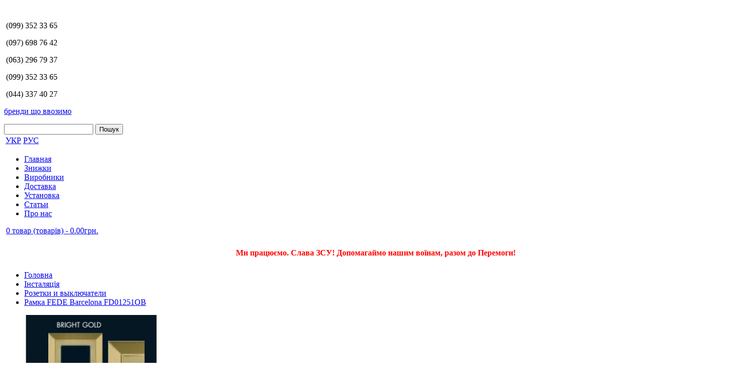

--- FILE ---
content_type: text/html; charset=utf-8
request_url: https://svetoteh.com/lamp_fede-FD01251OB
body_size: 9094
content:
<!DOCTYPE html>
<!--[if IE 6]>
<html id="ie6" dir="ltr" lang="ru-RU">
<![endif]-->
<!--[if IE 7]>
<html id="ie7" dir="ltr" lang="ru-RU">
<![endif]-->
<!--[if IE 8]>
<html id="ie8" dir="ltr" lang="ru-RU">
<![endif]-->
<!--[if IE 9]>
<html id="ie9" dir="ltr" lang="ru-RU">
<![endif]-->
<!--[if !(IE 6) | !(IE 7) | !(IE 8) | !(IE 9) ]><!-->
<html dir="ltr" lang="ua" xml:lang="ua">
    <!--<![endif]-->
    <head>
        <meta charset="utf-8">
        <title>Купити Рамка FEDE  Barcelona FD01251OB оригінал за найкращою ціною з безкоштовною доставкою в Харкові.</title>
        <base href="http://svetoteh.com/">
        <meta name="viewport" content="width=device-width, maximum-scale=1.0">
                <meta name="keywords" content="Купити Рамка FEDE  Barcelona FD01251OB оригінал за найкращою ціною з безкоштовною доставкою в Харкові.">
        
                            
                <meta name="description" content="Рамка FEDE  Barcelona FD01251OB за найкращою ціною заходите у нас відмінний вибір світильників.">
                

                                <link rel="alternate" href="http://svetoteh.com/lamp_fede-FD01251OB" hreflang="ua">
                                <link rel="alternate" href="http://svetoteh.com/lamp_fede-FD01251OB" hreflang="ru">
                            
                <link href="http://svetoteh.com/lamp_fede-FD01251OB" rel="canonical">
                <link href="http://svetoteh.com/image/catalog/cart.png" rel="icon">
        
                <link rel="stylesheet" type="text/css" href="catalog/view/javascript/jquery/magnific/magnific-popup.css" media="screen" />
                <link rel="stylesheet" type="text/css" href="catalog/view/javascript/jquery/datetimepicker/bootstrap-datetimepicker.min.css" media="screen" />
        
        <link rel="stylesheet" type="text/css" href="catalog/view/theme/svetoteh/stylesheet/jquery-ui.css">
        <link rel="stylesheet" type="text/css" href="catalog/view/theme/svetoteh/stylesheet/jquery.formstyler.css">
                <link rel="stylesheet" type="text/css" href="catalog/view/theme/svetoteh/stylesheet/iThing.css">
                <link rel="stylesheet" type="text/css" href="catalog/view/theme/svetoteh/stylesheet/colorbox.css">
        <link rel="stylesheet" type="text/css" href="catalog/view/theme/svetoteh/stylesheet/all.css">
        <link rel="stylesheet" type="text/css" href="catalog/view/theme/svetoteh/js/fonts/fonts.css">

        <script src="catalog/view/theme/svetoteh/js/jquery-1.10.2.min.js"></script>
        <script src="catalog/view/theme/svetoteh/js/jquery.cookie.js"></script>
        <script type="text/javascript" src="catalog/view/javascript/jquery/jquery.leanModal.min.js"></script>
        <!--[if lt IE 9]>
            <script type="text/javascript" src="js/html5shiv.js"></script>
        <![endif]-->
            </head>

    <body>
        <div class="page">
            <header class="header">
                <div class="container clearfix">
                    <a class="logo" href="http://svetoteh.com/"><img src="catalog/view/theme/svetoteh/image/logo.png" width="191" height="64" alt="" title=""></a>
                    <div class="header-contacts">
                        <!--<p><img src="catalog/view/theme/svetoteh/image/card1.jpg" width="24" height="15" alt="" title=""> (099) 352 33 65</p>-->
                        <p><img src="catalog/view/theme/svetoteh/image/card1.jpg" width="24" height="15" alt="" title=""> (099) 352 33 65</p>
                        <p><img src="catalog/view/theme/svetoteh/image/card3.jpg" width="24" height="15" alt="" title=""> (097) 698 76 42</p>
                        <p><img src="catalog/view/theme/svetoteh/image/card2.jpg" width="24" height="15" alt="" title=""> (063) 296 79 37</p>
                        <p><img src="catalog/view/theme/svetoteh/image/card4.jpg" width="24" height="15" alt="" title=""> (099) 352 33 65</p>
                        <p><img src="catalog/view/theme/svetoteh/image/card4.jpg" width="24" height="15" alt="" title=""> (044) 337 40 27</p>
                        <p><a href="/brands" class="brend">бренди що ввозимо<span class="yellow-arrow"></span></a></p>
                    </div>
                    <div class="header-search">
                        <form id="search-form" action="/index.php?route=product/search" method="GET">
                            <input type="text" name="search" value="">
                            <input type="hidden" name="route" value="product/search">
                            <input type="submit" value="Пошук">
                        </form>
                    </div>
                    <div class="header-language">
                        <form action="http://svetoteh.com/index.php?route=module/language" method="post" enctype="multipart/form-data" id="language_form">
	<table id="language_switcher">
            <thead>
            <tr>
                                <td  class="s_selected">
                    <a href="javascript:;" onclick="$('input[name=\'language_code\']').attr('value', 'ua'); $('#language_form').submit();">УКР</a>
                </td>
                                <td >
                    <a href="javascript:;" onclick="$('input[name=\'language_code\']').attr('value', 'ru'); $('#language_form').submit();">РУС</a>
                </td>
                            </tr>
        </table>
	<input class="s_hidden" type="hidden" name="language_code" value="" />
	<input class="s_hidden" type="hidden" name="redirect" value="http://svetoteh.com/lamp_fede-FD01251OB" />
</form>	
                    </div>
                </div>

<script>
  (function(i,s,o,g,r,a,m){i['GoogleAnalyticsObject']=r;i[r]=i[r]||function(){
  (i[r].q=i[r].q||[]).push(arguments)},i[r].l=1*new Date();a=s.createElement(o),
  m=s.getElementsByTagName(o)[0];a.async=1;a.src=g;m.parentNode.insertBefore(a,m)
  })(window,document,'script','https://www.google-analytics.com/analytics.js','ga');

  ga('create', 'UA-40400900-1', 'auto');
  ga('send', 'pageview');

</script>
 </header>

            <div class="menu clearfix">
                                <div class="container">
                    <ul class=" menu-in menu">
                <li><a href="http://svetoteh.com/">Главная<span class="grey-arrow"></span></a></li>
            <li><a href="http://svetoteh.com/special/">Знижки<span class="grey-arrow"></span></a></li>
            <li><a href="http://svetoteh.com/manufacturer/">Виробники<span class="grey-arrow"></span></a></li>
            <li><a href="http://svetoteh.com/delivery">Доставка<span class="grey-arrow"></span></a></li>
            <li><a href="http://svetoteh.com/mount_">Установка<span class="grey-arrow"></span></a></li>
            <li><a href="http://svetoteh.com/index.php?route=information/articles">Статьи<span class="grey-arrow"></span></a></li>
            <li><a href="http://svetoteh.com/about_us">Про нас<span class="grey-arrow"></span></a></li>
            </ul>
<div id="cart" class="menu-basket">
    <p>
        <img src="catalog/view/theme/svetoteh/image/basket-ico.png" width="15" height="13" alt="" title="" class="small-icos">
        <a href="http://svetoteh.com/cart" ><span id="cart-total">0 товар (товарів) - 0.00грн.</span></a>
    </p>
    </div>
                </div>
                            </div>
            <div style="text-align: center; padding: 10px 200px; color: red; font-weight: bold; width: 85%; margin: 0 auto;">Ми працюємо. Слава ЗСУ! Допомагаймо нашим воїнам, разом до Перемоги!</div>            
            <div class="content container">
    <div class="main-column">
                <div class="tovar clearfix">
            <div class="like-h1 clearfix">
                <nav class="breadcrumbs">
                    <ul>
                                                <li><a href="http://svetoteh.com/">Головна</a></li>
                                                <li><a href="http://svetoteh.com/index.php?route=product/category&amp;path=_94">Інсталяція</a></li>
                                                <li><a href="http://svetoteh.com/index.php?route=product/category&amp;path=101">Розетки и выключатели</a></li>
                                                <li><a href="http://svetoteh.com/lamp_fede-FD01251OB">Рамка FEDE  Barcelona FD01251OB</a></li>
                                            </ul>
                </nav>
            </div>
            <div class="clearfix">
              <div class="tovar-left">
                <a href="http://svetoteh.com/image/cache/catalog/Fede/ob-500x500.jpg" class="tovar-img colorbox" rel="colorbox">
                    <img src="http://svetoteh.com/image/cache/catalog/Fede/ob-350x350.jpg" width="346" height="345" alt="" title="">
                    <span class="loupe"></span>
                </a>
                                <div class="image-additional">
                                    <a href="http://svetoteh.com/image/cache/catalog/Fede/BARCELONA_1-500x500.jpg" 
                title="Рамка FEDE  Barcelona FD01251OB"
             class="colorbox" rel="colorbox">
                    <img src="http://svetoteh.com/image/cache/catalog/Fede/BARCELONA_1-74x74.jpg" 
                title="Рамка FEDE  Barcelona FD01251OB"
             
                alt="Рамка FEDE  Barcelona FD01251OB"
             />
                  </a>
                                  </div>
                              </div>
              <div class="tovar-right">
                <div class="tovar-wrapper">
                  <h1>Рамка FEDE Barcelona FD01251OB	</h1>
                  <p><em>Виробник</em> <a href="http://svetoteh.com/index.php?route=product/manufacturer/info&amp;manufacturer_id=62">FEDE (оф. сайт - www.fedelighting.com)</a></p>
                  <p><em>Модель:</em> Рамка FEDE Barcelona FD01251OB	</p>
                  <p><em>Наявність:</em> В наличии</p>
                  <p class="total">
                                                <span>1,709.70грн.</span>
                                        </p>
                  <div class="product-info clearfix">
                    <div id="notification"></div>
                      <input type="text" name="quantity" size="2" value="1">
                      <input type="hidden" name="product_id" size="2" value="53508">
                      &nbsp;
                      <input type="button" value="До кошика" id="button-cart" class="button">
                  </div>
                </div>
              </div>
            </div>
            <div class="tovar-descr"><p>Размеры, см: </p>
<p>одинарная 9 х 9</p>







<p>Цвет в ассортименте: сатин</p></div>
            <div class="clearfix"></div>
                        <h2>Светильники из этой серии</h2>
            <div class="products">
                            <div>
                                <div class="image"><a href="http://svetoteh.com/lamp_fede-FD01251PM"><img src="http://svetoteh.com/image/cache/catalog/Fede/pm-100x100.jpg" alt="Рамка FEDE  Barcelona FD01251PM" /></a></div>
                                <div class="name"><a href="http://svetoteh.com/lamp_fede-FD01251PM">Рамка FEDE  Barcelona FD01251PM</a></div>
                                <div class="price">
                                    1,709.70грн.                                  </div>
                              </div>
                            <div>
                                <div class="image"><a href="http://svetoteh.com/lamp_fede-FD01251NS"><img src="http://svetoteh.com/image/cache/catalog/Fede/ns-100x100.jpg" alt="Рамка FEDE  Barcelona FD01251NS" /></a></div>
                                <div class="name"><a href="http://svetoteh.com/lamp_fede-FD01251NS">Рамка FEDE  Barcelona FD01251NS</a></div>
                                <div class="price">
                                    1,709.70грн.                                  </div>
                              </div>
                            <div>
                                <div class="image"><a href="http://svetoteh.com/lamp_fede-FD01252NS"><img src="http://svetoteh.com/image/cache/catalog/Fede/ns-100x100.jpg" alt="Рамка FEDE  Barcelona FD01252NS" /></a></div>
                                <div class="name"><a href="http://svetoteh.com/lamp_fede-FD01252NS">Рамка FEDE  Barcelona FD01252NS</a></div>
                                <div class="price">
                                    2,308.54грн.                                  </div>
                              </div>
                            <div>
                                <div class="image"><a href="http://svetoteh.com/lamp_fede-FD01253NS"><img src="http://svetoteh.com/image/cache/catalog/Fede/ns-100x100.jpg" alt="Рамка FEDE  Barcelona FD01253NS" /></a></div>
                                <div class="name"><a href="http://svetoteh.com/lamp_fede-FD01253NS">Рамка FEDE  Barcelona FD01253NS</a></div>
                                <div class="price">
                                    3,285.60грн.                                  </div>
                              </div>
                            <div>
                                <div class="image"><a href="http://svetoteh.com/lamp_fede-FD01254NS"><img src="http://svetoteh.com/image/cache/catalog/Fede/ns-100x100.jpg" alt="Рамка FEDE  Barcelona FD01254NS" /></a></div>
                                <div class="name"><a href="http://svetoteh.com/lamp_fede-FD01254NS">Рамка FEDE  Barcelona FD01254NS</a></div>
                                <div class="price">
                                    3,651.76грн.                                  </div>
                              </div>
                            <div>
                                <div class="image"><a href="http://svetoteh.com/lamp_fede-FD01252PM"><img src="http://svetoteh.com/image/cache/catalog/Fede/pm-100x100.jpg" alt="Рамка FEDE  Barcelona FD01252PM" /></a></div>
                                <div class="name"><a href="http://svetoteh.com/lamp_fede-FD01252PM">Рамка FEDE  Barcelona FD01252PM</a></div>
                                <div class="price">
                                    2,308.54грн.                                  </div>
                              </div>
                            <div>
                                <div class="image"><a href="http://svetoteh.com/lamp_fede-FD01253PM"><img src="http://svetoteh.com/image/cache/catalog/Fede/pm-100x100.jpg" alt="Рамка FEDE  Barcelona FD01253PM" /></a></div>
                                <div class="name"><a href="http://svetoteh.com/lamp_fede-FD01253PM">Рамка FEDE  Barcelona FD01253PM</a></div>
                                <div class="price">
                                    3,285.60грн.                                  </div>
                              </div>
                            <div>
                                <div class="image"><a href="http://svetoteh.com/lamp_fede-FD01254PM"><img src="http://svetoteh.com/image/cache/catalog/Fede/pm-100x100.jpg" alt="Рамка FEDE  Barcelona FD01254PM" /></a></div>
                                <div class="name"><a href="http://svetoteh.com/lamp_fede-FD01254PM">Рамка FEDE  Barcelona FD01254PM</a></div>
                                <div class="price">
                                    3,651.76грн.                                  </div>
                              </div>
                            <div>
                                <div class="image"><a href="http://svetoteh.com/lamp_fede-FD01252OB"><img src="http://svetoteh.com/image/cache/catalog/Fede/ob-100x100.jpg" alt="Рамка FEDE  Barcelona FD01252OB" /></a></div>
                                <div class="name"><a href="http://svetoteh.com/lamp_fede-FD01252OB">Рамка FEDE  Barcelona FD01252OB</a></div>
                                <div class="price">
                                    2,308.54грн.                                  </div>
                              </div>
                            <div>
                                <div class="image"><a href="http://svetoteh.com/lamp_fede-FD01253OB"><img src="http://svetoteh.com/image/cache/catalog/Fede/ob-100x100.jpg" alt="Рамка FEDE  Barcelona FD01253OB" /></a></div>
                                <div class="name"><a href="http://svetoteh.com/lamp_fede-FD01253OB">Рамка FEDE  Barcelona FD01253OB</a></div>
                                <div class="price">
                                    3,285.60грн.                                  </div>
                              </div>
                            <div>
                                <div class="image"><a href="http://svetoteh.com/lamp_fede-FD01254OB"><img src="http://svetoteh.com/image/cache/catalog/Fede/ob-100x100.jpg" alt="Рамка FEDE  Barcelona FD01254OB" /></a></div>
                                <div class="name"><a href="http://svetoteh.com/lamp_fede-FD01254OB">Рамка FEDE  Barcelona FD01254OB</a></div>
                                <div class="price">
                                    3,651.76грн.                                  </div>
                              </div>
                          </div>
                    </div>
    </div>
    
    <div class="sidebar">
        <div id="column-left">
    <nav class="nav cat-tree">
    <ul>
                <li>
            <div class="nav-title">
                Категорії            </div>
            <ul>
                                <li>
                    <a href="http://svetoteh.com/child">Дитячі світильники (470)</a>
                                            <span class="down-arrow"></span>
                        <ul class="sub-cats">
                                                        <li class="sub-cat">
                                <a href="http://svetoteh.com/index.php?route=product/category&amp;path=91_125">Дитячі бра (149)</a>
                            </li>
                                                        <li class="sub-cat">
                                <a href="http://svetoteh.com/index.php?route=product/category&amp;path=91_127">Локальна підсвітка (18)</a>
                            </li>
                                                        <li class="sub-cat">
                                <a href="http://svetoteh.com/index.php?route=product/category&amp;path=91_126">Настільні лампи (45)</a>
                            </li>
                                                        <li class="sub-cat">
                                <a href="http://svetoteh.com/index.php?route=product/category&amp;path=91_124">Підвісні (142)</a>
                            </li>
                                                        <li class="sub-cat">
                                <a href="http://svetoteh.com/index.php?route=product/category&amp;path=91_123">Стельові (109)</a>
                            </li>
                                                        <li class="sub-cat">
                                <a href="http://svetoteh.com/child/super-rasprodazha">Супер розпродаж!! -30% (7)</a>
                            </li>
                                                    </ul>
                                    </li>
                                <li>
                    <a href="http://svetoteh.com/essenn">Меблі та світло власної ТМ &quot;ESSENN&quot; (71)</a>
                                            <span class="down-arrow"></span>
                        <ul class="sub-cats">
                                                        <li class="sub-cat">
                                <a href="http://svetoteh.com/essenn/krovati-i-divany-essenn">Кровати и диваны Essenn (7)</a>
                            </li>
                                                        <li class="sub-cat">
                                <a href="http://svetoteh.com/essenn/mebel-i-svet-sobstvennoj-tm-essenn">Світильники власної ТМ &quot;ESSENN&quot; (0)</a>
                            </li>
                                                        <li class="sub-cat">
                                <a href="http://svetoteh.com/essenn/stellazhi-essenn">Стеллажи Essenn (16)</a>
                            </li>
                                                        <li class="sub-cat">
                                <a href="http://svetoteh.com/essenn/stoly-essenn">Столы Essenn (30)</a>
                            </li>
                                                        <li class="sub-cat">
                                <a href="http://svetoteh.com/essenn/stulja-essenn">Стулья Essenn (18)</a>
                            </li>
                                                    </ul>
                                    </li>
                                <li>
                    <a href="http://svetoteh.com/assortiment-v-nalichii">Розпродаж, наявність в магазині (377)</a>
                                    </li>
                                <li>
                    <a href="http://svetoteh.com/Chandeliers">Люстри і світильники для дому (18047)</a>
                                            <span class="down-arrow"></span>
                        <ul class="sub-cats">
                                                        <li class="sub-cat">
                                <a href="http://svetoteh.com/Chandeliers/art-deko">Арт-деко (780)</a>
                            </li>
                                                        <li class="sub-cat">
                                <a href="http://svetoteh.com/index.php?route=product/category&amp;path=66_240">Кантрі і Прованс (252)</a>
                            </li>
                                                        <li class="sub-cat">
                                <a href="http://svetoteh.com/index.php?route=product/category&amp;path=66_228">Хай-тек (1055)</a>
                            </li>
                                                        <li class="sub-cat">
                                <a href="http://svetoteh.com/index.php?route=product/category&amp;path=66_199">Лофт (830)</a>
                            </li>
                                                        <li class="sub-cat">
                                <a href="http://svetoteh.com/index.php?route=product/category&amp;path=66_237">Флористика (317)</a>
                            </li>
                                                        <li class="sub-cat">
                                <a href="http://svetoteh.com/index.php?route=product/category&amp;path=66_235">Вітражні люстри Тіффані (49)</a>
                            </li>
                                                        <li class="sub-cat">
                                <a href="http://svetoteh.com/index.php?route=product/category&amp;path=66_236">Класичні люстри (2118)</a>
                            </li>
                                                        <li class="sub-cat">
                                <a href="http://svetoteh.com/index.php?route=product/category&amp;path=66_234">Модерн і змішані стилі (12646)</a>
                            </li>
                                                    </ul>
                                    </li>
                                <li>
                    <a href="http://svetoteh.com/Floor_lamps">Торшери (1474)</a>
                                            <span class="down-arrow"></span>
                        <ul class="sub-cats">
                                                        <li class="sub-cat">
                                <a href="http://svetoteh.com/index.php?route=product/category&amp;path=67_162">Декоративні (111)</a>
                            </li>
                                                        <li class="sub-cat">
                                <a href="http://svetoteh.com/Floor_lamps/klassicheskie-torshery">Класичні торшери (164)</a>
                            </li>
                                                        <li class="sub-cat">
                                <a href="http://svetoteh.com/index.php?route=product/category&amp;path=67_200">Лофт (73)</a>
                            </li>
                                                        <li class="sub-cat">
                                <a href="http://svetoteh.com/Floor_lamps/sovremennye-torshery">Сучасні торшери (1104)</a>
                            </li>
                                                        <li class="sub-cat">
                                <a href="http://svetoteh.com/index.php?route=product/category&amp;path=67_196">Торшери Тіффані (8)</a>
                            </li>
                                                        <li class="sub-cat">
                                <a href="http://svetoteh.com/Floor_lamps/floristicheskie-torshery">Флористичні торшеры (14)</a>
                            </li>
                                                    </ul>
                                    </li>
                                <li>
                    <a href="http://svetoteh.com/Table_lamps">Настільні лампи (3030)</a>
                                            <span class="down-arrow"></span>
                        <ul class="sub-cats">
                                                        <li class="sub-cat">
                                <a href="http://svetoteh.com/index.php?route=product/category&amp;path=68_141">Декоративні (303)</a>
                            </li>
                                                        <li class="sub-cat">
                                <a href="http://svetoteh.com/index.php?route=product/category&amp;path=68_139">Класичні (363)</a>
                            </li>
                                                        <li class="sub-cat">
                                <a href="http://svetoteh.com/index.php?route=product/category&amp;path=68_150">Кришталеві (28)</a>
                            </li>
                                                        <li class="sub-cat">
                                <a href="http://svetoteh.com/index.php?route=product/category&amp;path=68_194">Лампи Тіффані (30)</a>
                            </li>
                                                        <li class="sub-cat">
                                <a href="http://svetoteh.com/index.php?route=product/category&amp;path=68_201">Лофт (81)</a>
                            </li>
                                                        <li class="sub-cat">
                                <a href="http://svetoteh.com/index.php?route=product/category&amp;path=68_136">На прищепці (83)</a>
                            </li>
                                                        <li class="sub-cat">
                                <a href="http://svetoteh.com/index.php?route=product/category&amp;path=68_137">На струбцині (14)</a>
                            </li>
                                                        <li class="sub-cat">
                                <a href="http://svetoteh.com/index.php?route=product/category&amp;path=68_138">Офісні (219)</a>
                            </li>
                                                        <li class="sub-cat">
                                <a href="http://svetoteh.com/index.php?route=product/category&amp;path=68_148">Сучасні (1624)</a>
                            </li>
                                                        <li class="sub-cat">
                                <a href="http://svetoteh.com/index.php?route=product/category&amp;path=68_149">Флористика (45)</a>
                            </li>
                                                        <li class="sub-cat">
                                <a href="http://svetoteh.com/index.php?route=product/category&amp;path=68_140">Хай-тек (240)</a>
                            </li>
                                                    </ul>
                                    </li>
                                <li>
                    <a href="http://svetoteh.com/Street_lamps">Вуличні світильники (2899)</a>
                                            <span class="down-arrow"></span>
                        <ul class="sub-cats">
                                                        <li class="sub-cat">
                                <a href="http://svetoteh.com/index.php?route=product/category&amp;path=69_109">Вуличні бра (941)</a>
                            </li>
                                                        <li class="sub-cat">
                                <a href="http://svetoteh.com/index.php?route=product/category&amp;path=69_104">Вуличні декоративні стовпчики (551)</a>
                            </li>
                                                        <li class="sub-cat">
                                <a href="http://svetoteh.com/index.php?route=product/category&amp;path=69_107">Стовпи для садово-паркового освітлення (208)</a>
                            </li>
                                                        <li class="sub-cat">
                                <a href="http://svetoteh.com/index.php?route=product/category&amp;path=69_110">Вуличні настінно-стельові світильники (233)</a>
                            </li>
                                                        <li class="sub-cat">
                                <a href="http://svetoteh.com/index.php?route=product/category&amp;path=69_111">Прожектори (83)</a>
                            </li>
                                                        <li class="sub-cat">
                                <a href="http://svetoteh.com/index.php?route=product/category&amp;path=69_103">Фасадні підсвітки (460)</a>
                            </li>
                                                        <li class="sub-cat">
                                <a href="http://svetoteh.com/index.php?route=product/category&amp;path=69_105">Вуличні підвіси (118)</a>
                            </li>
                                                        <li class="sub-cat">
                                <a href="http://svetoteh.com/index.php?route=product/category&amp;path=69_108">Точкові вуличні світильники (59)</a>
                            </li>
                                                        <li class="sub-cat">
                                <a href="http://svetoteh.com/Street_lamps/vkapyvaemye-i-nakladnye-sadovo-parkovye-svetilniki">Вкопувані та накладні садово-паркові світильники (183)</a>
                            </li>
                                                        <li class="sub-cat">
                                <a href="http://svetoteh.com/index.php?route=product/category&amp;path=69_102">Вуличні світильники на сонячних елементах (63)</a>
                            </li>
                                                    </ul>
                                    </li>
                                <li>
                    <a href="http://svetoteh.com/Spotlights">Точкові світильники (2346)</a>
                                            <span class="down-arrow"></span>
                        <ul class="sub-cats">
                                                        <li class="sub-cat">
                                <a href="http://svetoteh.com/index.php?route=product/category&amp;path=70_168">Кристали (120)</a>
                            </li>
                                                        <li class="sub-cat">
                                <a href="http://svetoteh.com/index.php?route=product/category&amp;path=70_143">Накладні точкові світильники (933)</a>
                            </li>
                                                        <li class="sub-cat">
                                <a href="http://svetoteh.com/index.php?route=product/category&amp;path=70_142">Точкові світильники, які вбудовуються (1293)</a>
                            </li>
                                                    </ul>
                                    </li>
                                <li>
                    <a href="http://svetoteh.com/Bra">Бра і підсвітки (3710)</a>
                                            <span class="down-arrow"></span>
                        <ul class="sub-cats">
                                                        <li class="sub-cat">
                                <a href="http://svetoteh.com/Bra/xrustalnye-bra">Кришталеві бра (148)</a>
                            </li>
                                                        <li class="sub-cat">
                                <a href="http://svetoteh.com/Bra/bra-loft">Бра лофт (135)</a>
                            </li>
                                                        <li class="sub-cat">
                                <a href="http://svetoteh.com/index.php?route=product/category&amp;path=71_195">Бра Тіффані (8)</a>
                            </li>
                                                        <li class="sub-cat">
                                <a href="http://svetoteh.com/index.php?route=product/category&amp;path=71_131">Бра-свічки (268)</a>
                            </li>
                                                        <li class="sub-cat">
                                <a href="http://svetoteh.com/Bra/klassicheskie-bra">Класичні бра (444)</a>
                            </li>
                                                        <li class="sub-cat">
                                <a href="http://svetoteh.com/index.php?route=product/category&amp;path=71_133">Підсвітки для картин (231)</a>
                            </li>
                                                        <li class="sub-cat">
                                <a href="http://svetoteh.com/Bra/sovremennye-bra">Сучасні бра (1632)</a>
                            </li>
                                                        <li class="sub-cat">
                                <a href="http://svetoteh.com/Bra/floristicheskie-bra">Флористичні бра (104)</a>
                            </li>
                                                        <li class="sub-cat">
                                <a href="http://svetoteh.com/Bra/xaj-tek-bra">Хай-тек бра (740)</a>
                            </li>
                                                    </ul>
                                    </li>
                                <li>
                    <a href="http://svetoteh.com/Spots">Споти (3411)</a>
                                            <span class="down-arrow"></span>
                        <ul class="sub-cats">
                                                        <li class="sub-cat">
                                <a href="http://svetoteh.com/index.php?route=product/category&amp;path=73_152">Сучасні (2521)</a>
                            </li>
                                                        <li class="sub-cat">
                                <a href="http://svetoteh.com/index.php?route=product/category&amp;path=73_163">Трекові системи (678)</a>
                            </li>
                                                        <li class="sub-cat">
                                <a href="http://svetoteh.com/index.php?route=product/category&amp;path=73_153">У класичному стилі (212)</a>
                            </li>
                                                    </ul>
                                    </li>
                                <li>
                    <a href="http://svetoteh.com/wall">Настінно-стельові світильники (2375)</a>
                                            <span class="down-arrow"></span>
                        <ul class="sub-cats">
                                                        <li class="sub-cat">
                                <a href="http://svetoteh.com/index.php?route=product/category&amp;path=76_170">Круглі (744)</a>
                            </li>
                                                        <li class="sub-cat">
                                <a href="http://svetoteh.com/index.php?route=product/category&amp;path=76_172">Настінні підсвітки (430)</a>
                            </li>
                                                        <li class="sub-cat">
                                <a href="http://svetoteh.com/index.php?route=product/category&amp;path=76_197">Настінно-стельові світильники Тіффані (2)</a>
                            </li>
                                                        <li class="sub-cat">
                                <a href="http://svetoteh.com/index.php?route=product/category&amp;path=76_171">Підсвітка для сходів (59)</a>
                            </li>
                                                        <li class="sub-cat">
                                <a href="http://svetoteh.com/index.php?route=product/category&amp;path=76_169">Прямокутні (1140)</a>
                            </li>
                                                    </ul>
                                    </li>
                                <li>
                    <a href="http://svetoteh.com/kitchen">Кухонні світильники (162)</a>
                                            <span class="down-arrow"></span>
                        <ul class="sub-cats">
                                                        <li class="sub-cat">
                                <a href="http://svetoteh.com/index.php?route=product/category&amp;path=74_122">Кухонні підвісні світильники (91)</a>
                            </li>
                                                        <li class="sub-cat">
                                <a href="http://svetoteh.com/index.php?route=product/category&amp;path=74_190">Кухонні підсвітки (71)</a>
                            </li>
                                                    </ul>
                                    </li>
                                <li>
                    <a href="http://svetoteh.com/bathroom">Ванна кімната (853)</a>
                                            <span class="down-arrow"></span>
                        <ul class="sub-cats">
                                                        <li class="sub-cat">
                                <a href="http://svetoteh.com/index.php?route=product/category&amp;path=72_178">Бра (292)</a>
                            </li>
                                                        <li class="sub-cat">
                                <a href="http://svetoteh.com/index.php?route=product/category&amp;path=72_177">Настінно-стельові світильники (237)</a>
                            </li>
                                                        <li class="sub-cat">
                                <a href="http://svetoteh.com/index.php?route=product/category&amp;path=72_175">Підсвітки для дзеркал (254)</a>
                            </li>
                                                        <li class="sub-cat">
                                <a href="http://svetoteh.com/index.php?route=product/category&amp;path=72_176">Світильник-дзеркало (22)</a>
                            </li>
                                                        <li class="sub-cat">
                                <a href="http://svetoteh.com/index.php?route=product/category&amp;path=72_203">Светильники (28)</a>
                            </li>
                                                        <li class="sub-cat">
                                <a href="http://svetoteh.com/bathroom/tochkov-svtilniki-v-vannu-kmnatu">Точкові світильники у ванну кімнату (20)</a>
                            </li>
                                                    </ul>
                                    </li>
                                <li>
                    <a href="http://svetoteh.com/lightbulb">Лампочки (145)</a>
                                            <span class="down-arrow"></span>
                        <ul class="sub-cats">
                                                        <li class="sub-cat">
                                <a href="http://svetoteh.com/index.php?route=product/category&amp;path=77_179">Галогенні (7)</a>
                            </li>
                                                        <li class="sub-cat">
                                <a href="http://svetoteh.com/index.php?route=product/category&amp;path=77_185">Декоративні лампочки (24)</a>
                            </li>
                                                        <li class="sub-cat">
                                <a href="http://svetoteh.com/index.php?route=product/category&amp;path=77_183">Енергозберігаючі (2)</a>
                            </li>
                                                        <li class="sub-cat">
                                <a href="http://svetoteh.com/index.php?route=product/category&amp;path=77_181">Лампи розжарювання (4)</a>
                            </li>
                                                        <li class="sub-cat">
                                <a href="http://svetoteh.com/index.php?route=product/category&amp;path=77_182">Люмінесцентні (1)</a>
                            </li>
                                                        <li class="sub-cat">
                                <a href="http://svetoteh.com/index.php?route=product/category&amp;path=77_180">Світлодіодні (106)</a>
                            </li>
                                                        <li class="sub-cat">
                                <a href="http://svetoteh.com/index.php?route=product/category&amp;path=77_184">Спеціальні для побутової техніки (1)</a>
                            </li>
                                                    </ul>
                                    </li>
                                <li>
                    <a href="http://svetoteh.com/nstaljatsja">Інсталяція (200)</a>
                                            <span class="down-arrow"></span>
                        <ul class="sub-cats">
                                                        <li class="sub-cat">
                                <a href="http://svetoteh.com/index.php?route=product/category&amp;path=94_239">Аксесуари (2)</a>
                            </li>
                                                        <li class="sub-cat">
                                <a href="http://svetoteh.com/index.php?route=product/category&amp;path=94_96">Датчики движения (10)</a>
                            </li>
                                                        <li class="sub-cat">
                                <a href="http://svetoteh.com/index.php?route=product/category&amp;path=94_99">Драйверы, коннекторы, пульты управления (36)</a>
                            </li>
                                                        <li class="sub-cat">
                                <a href="http://svetoteh.com/index.php?route=product/category&amp;path=94_191">Монтажні кріплення (38)</a>
                            </li>
                                                        <li class="sub-cat">
                                <a href="http://svetoteh.com/index.php?route=product/category&amp;path=94_198">Плафоны, абажуры (27)</a>
                            </li>
                                                        <li class="sub-cat">
                                <a href="http://svetoteh.com/index.php?route=product/category&amp;path=94_101">Розетки и выключатели (48)</a>
                            </li>
                                                        <li class="sub-cat">
                                <a href="http://svetoteh.com/index.php?route=product/category&amp;path=94_98">Трансформаторы (32)</a>
                            </li>
                                                        <li class="sub-cat">
                                <a href="http://svetoteh.com/index.php?route=product/category&amp;path=94_97">Уличные розетки (7)</a>
                            </li>
                                                    </ul>
                                    </li>
                                <li>
                    <a href="http://svetoteh.com/vent">Вентилятори (10)</a>
                                    </li>
                                <li>
                    <a href="http://svetoteh.com/mirror">Зеркала (12)</a>
                                    </li>
                                <li>
                    <a href="http://svetoteh.com/varochnye-poverxnosti">Варильні поверхні (2)</a>
                                    </li>
                                <li>
                    <a href="http://svetoteh.com/vytjazhki">Витяжки (3)</a>
                                    </li>
                                <li>
                    <a href="http://svetoteh.com/duxovvki">Духовки (2)</a>
                                    </li>
                            </ul>
        </li>
                <li>
            <div class="nav-title">Производители</div>
            <button id="applyManufFilter">Показать</button>
            <ul class="ul-manuf">
                                <li>
                    <input type="checkbox" class="tip-checkbox" id="204" value="204">AGARA                 </li>
                                <li>
                    <input type="checkbox" class="tip-checkbox" id="189" value="189">Art metal                 </li>
                                <li>
                    <input type="checkbox" class="tip-checkbox" id="39" value="39">Astro                 </li>
                                <li>
                    <input type="checkbox" class="tip-checkbox" id="20" value="20">Azzardo                 </li>
                                <li>
                    <input type="checkbox" class="tip-checkbox" id="12" value="12">BPM Lighting                 </li>
                                <li>
                    <input type="checkbox" class="tip-checkbox" id="108" value="108">Candellux                 </li>
                                <li>
                    <input type="checkbox" class="tip-checkbox" id="184" value="184">Carlo De Santi                 </li>
                                <li>
                    <input type="checkbox" class="tip-checkbox" id="102" value="102">Cleoni                 </li>
                                <li>
                    <input type="checkbox" class="tip-checkbox" id="72" value="72">Delta Light                 </li>
                                <li>
                    <input type="checkbox" class="tip-checkbox" id="13" value="13">Eglo                 </li>
                                <li>
                    <input type="checkbox" class="tip-checkbox" id="29" value="29">Elstead Lighting                 </li>
                                <li>
                    <input type="checkbox" class="tip-checkbox" id="75" value="75">Emibig                 </li>
                                <li>
                    <input type="checkbox" class="tip-checkbox" id="203" value="203">Endon                 </li>
                                <li>
                    <input type="checkbox" class="tip-checkbox" id="200" value="200">Essenn                </li>
                                <li>
                    <input type="checkbox" class="tip-checkbox" id="62" value="62">FEDE                 </li>
                                <li>
                    <input type="checkbox" class="tip-checkbox" id="64" value="64">Globo                 </li>
                                <li>
                    <input type="checkbox" class="tip-checkbox" id="185" value="185">Horoz Electric                 </li>
                                <li>
                    <input type="checkbox" class="tip-checkbox" id="43" value="43">Ideal Lux                 </li>
                                <li>
                    <input type="checkbox" class="tip-checkbox" id="52" value="52">Intelite                  </li>
                                <li>
                    <input type="checkbox" class="tip-checkbox" id="113" value="113">Italux                 </li>
                                <li>
                    <input type="checkbox" class="tip-checkbox" id="114" value="114">Jupiter                 </li>
                                <li>
                    <input type="checkbox" class="tip-checkbox" id="191" value="191">La Lampada                 </li>
                                <li>
                    <input type="checkbox" class="tip-checkbox" id="45" value="45">LampGustaf                 </li>
                                <li>
                    <input type="checkbox" class="tip-checkbox" id="46" value="46">Ledix                 </li>
                                <li>
                    <input type="checkbox" class="tip-checkbox" id="78" value="78">LEDS-C4                 </li>
                                <li>
                    <input type="checkbox" class="tip-checkbox" id="37" value="37">Legrand                 </li>
                                <li>
                    <input type="checkbox" class="tip-checkbox" id="27" value="27">Light Topps                 </li>
                                <li>
                    <input type="checkbox" class="tip-checkbox" id="120" value="120">Lis Lightning                 </li>
                                <li>
                    <input type="checkbox" class="tip-checkbox" id="205" value="205">LTX                 </li>
                                <li>
                    <input type="checkbox" class="tip-checkbox" id="32" value="32">Lucide                 </li>
                                <li>
                    <input type="checkbox" class="tip-checkbox" id="121" value="121">Lumifall                 </li>
                                <li>
                    <input type="checkbox" class="tip-checkbox" id="122" value="122">Luminex                 </li>
                                <li>
                    <input type="checkbox" class="tip-checkbox" id="101" value="101">Ma&amp;De                 </li>
                                <li>
                    <input type="checkbox" class="tip-checkbox" id="47" value="47">Markslojd                 </li>
                                <li>
                    <input type="checkbox" class="tip-checkbox" id="11" value="11">Massive                 </li>
                                <li>
                    <input type="checkbox" class="tip-checkbox" id="16" value="16">Maxlight                 </li>
                                <li>
                    <input type="checkbox" class="tip-checkbox" id="124" value="124">Milagro                 </li>
                                <li>
                    <input type="checkbox" class="tip-checkbox" id="192" value="192">Navigator                 </li>
                                <li>
                    <input type="checkbox" class="tip-checkbox" id="55" value="55">Norlys                 </li>
                                <li>
                    <input type="checkbox" class="tip-checkbox" id="48" value="48">Nowodvorski                 </li>
                                <li>
                    <input type="checkbox" class="tip-checkbox" id="201" value="201">Nowolux                </li>
                                <li>
                    <input type="checkbox" class="tip-checkbox" id="58" value="58">OSMONT                 </li>
                                <li>
                    <input type="checkbox" class="tip-checkbox" id="23" value="23">Osram                 </li>
                                <li>
                    <input type="checkbox" class="tip-checkbox" id="17" value="17">Philips                 </li>
                                <li>
                    <input type="checkbox" class="tip-checkbox" id="194" value="194">Polux                 </li>
                                <li>
                    <input type="checkbox" class="tip-checkbox" id="61" value="61">Rabalux                 </li>
                                <li>
                    <input type="checkbox" class="tip-checkbox" id="34" value="34">Reccagni Angelo                 </li>
                                <li>
                    <input type="checkbox" class="tip-checkbox" id="193" value="193">Sanico                 </li>
                                <li>
                    <input type="checkbox" class="tip-checkbox" id="167" value="167">Savoy House                 </li>
                                <li>
                    <input type="checkbox" class="tip-checkbox" id="36" value="36">Schneider Electric                 </li>
                                <li>
                    <input type="checkbox" class="tip-checkbox" id="56" value="56">Searchlight                 </li>
                                <li>
                    <input type="checkbox" class="tip-checkbox" id="131" value="131">Shilo                 </li>
                                <li>
                    <input type="checkbox" class="tip-checkbox" id="50" value="50">Sigma                 </li>
                                <li>
                    <input type="checkbox" class="tip-checkbox" id="195" value="195">Signal                 </li>
                                <li>
                    <input type="checkbox" class="tip-checkbox" id="59" value="59">SLV                 </li>
                                <li>
                    <input type="checkbox" class="tip-checkbox" id="135" value="135">TK Lightning                 </li>
                                <li>
                    <input type="checkbox" class="tip-checkbox" id="134" value="134">Trio                 </li>
                                <li>
                    <input type="checkbox" class="tip-checkbox" id="196" value="196">Ventolux                 </li>
                                <li>
                    <input type="checkbox" class="tip-checkbox" id="57" value="57">Viokef                 </li>
                                <li>
                    <input type="checkbox" class="tip-checkbox" id="199" value="199">Wunderlicht                </li>
                                <li>
                    <input type="checkbox" class="tip-checkbox" id="51" value="51">Zumaline                  </li>
                            </ul>
        </li>
    </ul>
</nav>
<script>
    $('.cat-tree li li span').click(function(event) {
        $(this).parent().toggleClass('expanded');
    });
</script>
<script type="text/javascript">
    $(document).ready(function(){
        var hash, id = [];
        var hashes = window.location.href.slice(window.location.href.indexOf('?') + 1).split('&');
        for(var i = 0; i < hashes.length; i++) {
            hash = hashes[i].split('=');
            if (hash[0] == 'manuf') {
                id = hash[1].split(',');
                for (var k=0; k < id.length; k++) {
                    $('#'+id[k]).prop('checked', true);
                }
            }
        };
        $('#applyManufFilter').click(function(e) {
            var idCheckedCheckbox = $('input:checkbox:checked').map(function(index, element){
                return $(element).prop('value');
            });
            var array_id = [];
            for(var i=0; i < idCheckedCheckbox.length; i++) {
                array_id[i] = idCheckedCheckbox[i];
            }

            var hashes = window.location.href.slice(window.location.href.indexOf('?') + 1).split('&'), hash;
            var hostname = location.hostname;
            var pathname = location.pathname;
            console.log(pathname);
            if (pathname != '/index.php') {
                var path_name = 'http://'+hostname+pathname;
                if (array_id.length != 0) {
                    path_name += '?manuf='+array_id;
                    location.replace(path_name);
                } else {
                    location.replace(path_name);
                }
            } else {
                var path_name = 'http://'+hostname+pathname;
                console.log(hashes);
                for (var j=0; j<hashes.length; j++) {
                    hash = hashes[j].split('=');
                    if ((hash[0] == 'route' && j != 1) || hash[0] == 'search') {
                        path_name += '?' + hashes[j];
                    } else if (hash[0] != 'page' && hash[0] != 'manuf') {
                        path_name += '&' + hashes[j];
                    }
                }
                if (array_id.length != 0) {
                    path_name += '&manuf='+array_id;
                    location.replace(path_name);
                } else {
                    location.replace(path_name);
                }
            }
        });
    });
</script>  </div>
 
    </div>
</div>
<div class="clearfix"></div>




                            
﻿<div class="clear"></div>

</div>
<footer class="footer clearfix">
    <div class="container">
        <div class="footer-columns clearfix">
                        <div class="column">
                <div class="footer-title">Інформація</div>
                <ul class="footer-list last">
                                        <li><a href="http://svetoteh.com/thanks_buy">Дякуємо за покупку!</a></li>
                                        <li><a href="http://svetoteh.com/delivery">Інформація про доставку</a></li>
                                        <li><a href="http://svetoteh.com/mount_">Установка</a></li>
                                    </ul>
            </div>
                        <div class="column">
                <div class="footer-title">Сервісні служби</div>
                <ul class="footer-list">
                    <li><a href="http://svetoteh.com/sitemap">Мапа сайту</a></li>
                </ul>
                <div class="footer-title">Додатково</div>
                <ul class="footer-list last">
                    <li><a href="http://svetoteh.com/manufacturer">Бренди</a></li>
                    <li><a href="http://svetoteh.com/special">Спеціальні</a></li>
                </ul>
            </div>
            <div class="column last">
                <div class="footer-title">Контакты</div>
                <ul class="footer-list">
                    <li>(057) 75 57 604</li>
                    <li>svetoteh.com@gmail.com</li>
                </ul>
                <div class="footer-title">Социальные сети</div>
                <ul class="social">
                    <li><a href="#"><img src="catalog/view/theme/svetoteh/image/social1.png" width="28" height="29" alt="" title=""></a></li>
                    <li><a href="https://www.facebook.com/profile.php?id=100008569808682"><img src="catalog/view/theme/svetoteh/image/social2.png" width="28" height="29" alt="" title=""></a></li>
                    <li><a href="https://twitter.com/svetotehcom"><img src="catalog/view/theme/svetoteh/image/social3.png" width="28" height="29" alt="" title=""></a></li>
                    <li><a href="https://www.youtube.com/channel/UCqyBbk6tBeWmFnXP2awndxg"><img src="catalog/view/theme/svetoteh/image/social4.png" width="28" height="29" alt="" title=""></a></li>
                    <li><a href="https://www.pinterest.com/04dbyq0bb2oquda/"><img src="catalog/view/theme/svetoteh/image/social5.png" width="28" height="29" alt="" title=""></a></li>
                </ul>
            </div>
        </div>
        <p class="copyright">Copyright &copy; 2012.  All rights reserved.</p>
    </div>
</footer>
<div class="fixed-call"><a href="#signup" rel="leanModal" class="fixed-call-link"></a></div>
<script src="catalog/view/theme/svetoteh/js/jquery.formstyler.min.js"></script>
<script src="catalog/view/theme/svetoteh/js/jquery-ui.js"></script>
<script src="catalog/view/theme/svetoteh/js/jquery.colorbox-min.js"></script>
<script src="catalog/view/theme/svetoteh/js/jQRangeSlider-min.js"></script>
<script src="catalog/view/theme/svetoteh/js/jquery.placeholder.js"></script>
<script src="catalog/view/theme/svetoteh/js/svetoteh.js"></script>
<script type="text/javascript" src="catalog/view/javascript/jquery/jquery.tmpl.min.js"></script>
<script type="text/javascript" src="catalog/view/javascript/jquery/jquery.deserialize.min.js"></script>
<script type="text/javascript" src="catalog/view/javascript/jquery/jquery.loadmask.min.js"></script>
<script type="text/javascript">
    $(function() {
        //$('a[rel*=leanModal]').leanModal({top: 200, overlay: 0.4, closeButton: ".modal_close"});
        $('a[rel*=leanModal]').leanModal({closeButton: ".modal_close"});
    });
</script>

<div id="signup">
        <div id="signup-header">
            <span>Заказать обратный звонок</span>
            <a class="modal_close" href="#"></a>
        </div>
        <form action="http://svetoteh.com/options.php" method="post" class="txt-fld">
            <label for="fio">Ваше имя:</label>
            <input type="text" name="fio" placeholder="Введите Ваше имя">
            <label for="phone">Номер телефона:</label>
            <input type="text" name="phone" placeholder="Введите Ваш телефон">
            <label for="ask">Тема вопроса:</label>
            <textarea name="ask" placeholder="Введите Ваше сообщение"></textarea>
            <input type="submit" value="Отправить сообщение" class="bt_submit">

            
            <input type="hidden" name="callback-form-csrf" value="o2VY4eVQeOP9HAVLGTTTLesNA1RYzSIRFCWydRpq0eI=" />
        </form>
</div>
<script>
  (function(i,s,o,g,r,a,m){i['GoogleAnalyticsObject']=r;i[r]=i[r]||function(){
  (i[r].q=i[r].q||[]).push(arguments)},i[r].l=1*new Date();a=s.createElement(o),
  m=s.getElementsByTagName(o)[0];a.async=1;a.src=g;m.parentNode.insertBefore(a,m)
  })(window,document,'script','https://www.google-analytics.com/analytics.js','ga');

  ga('create', 'UA-40400900-1', 'auto');
  ga('send', 'pageview');

</script>

</body>
</html>


--- FILE ---
content_type: text/plain
request_url: https://www.google-analytics.com/j/collect?v=1&_v=j102&a=1987124409&t=pageview&_s=1&dl=https%3A%2F%2Fsvetoteh.com%2Flamp_fede-FD01251OB&ul=en-us%40posix&dt=%D0%9A%D1%83%D0%BF%D0%B8%D1%82%D0%B8%20%D0%A0%D0%B0%D0%BC%D0%BA%D0%B0%20FEDE%20Barcelona%20FD01251OB%20%D0%BE%D1%80%D0%B8%D0%B3%D1%96%D0%BD%D0%B0%D0%BB%20%D0%B7%D0%B0%20%D0%BD%D0%B0%D0%B9%D0%BA%D1%80%D0%B0%D1%89%D0%BE%D1%8E%20%D1%86%D1%96%D0%BD%D0%BE%D1%8E%20%D0%B7%20%D0%B1%D0%B5%D0%B7%D0%BA%D0%BE%D1%88%D1%82%D0%BE%D0%B2%D0%BD%D0%BE%D1%8E%20%D0%B4%D0%BE%D1%81%D1%82%D0%B0%D0%B2%D0%BA%D0%BE%D1%8E%20%D0%B2%20%D0%A5%D0%B0%D1%80%D0%BA%D0%BE%D0%B2%D1%96.&sr=1280x720&vp=1280x720&_u=IEBAAEABAAAAACAAI~&jid=462849798&gjid=1241106760&cid=1282818258.1768273419&tid=UA-40400900-1&_gid=1727721325.1768273419&_r=1&_slc=1&z=269975789
body_size: -450
content:
2,cG-NGVNZ9XP3S